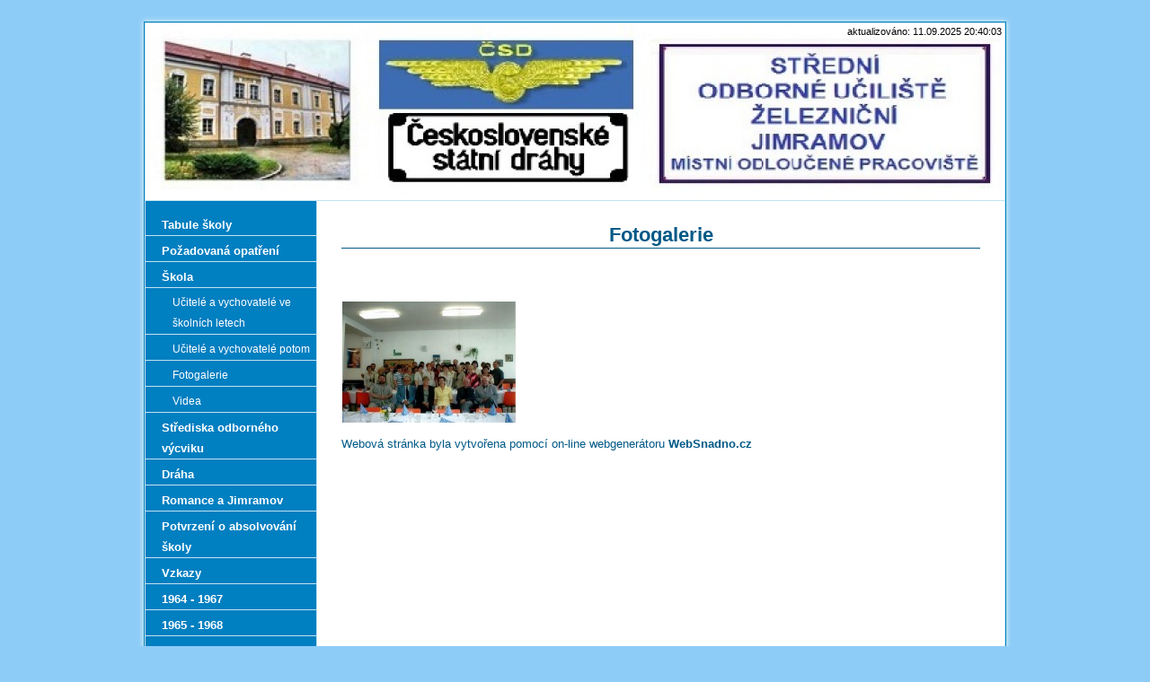

--- FILE ---
content_type: text/html
request_url: https://www.ouz-jimramov.cz/Fotogalerie-.html
body_size: 2552
content:
<?xml version="1.0" encoding="utf-8"?>
<!DOCTYPE html PUBLIC "-//W3C//DTD XHTML 1.0 Transitional//EN" "http://www.w3.org/TR/xhtml1/DTD/xhtml1-transitional.dtd">
<html xmlns="http://www.w3.org/1999/xhtml" xml:lang="cs" lang="cs">
    <head>
        
							<meta http-equiv="X-UA-Compatible" content="IE=9" />

							<meta http-equiv="content-type" content="text/html; charset=utf-8" />

							<title>Fotogalerie  | OUŽ Jimramov</title>

							<meta name="description" content="Spolužáci" />
							<meta name="keywords" content="SOUŽ, Jimramov, železniční, ČSD " />

							<meta name="version" content="Professional" />
							<meta name="author" content="Web generated by WebSnadno.cz service, for content is responsible external user." />
							<meta name="webmaster" content="Web generated by WebSnadno.cz service, for content is responsible external user." />
							<meta name="copyright" content="Web generated by WebSnadno.cz service, for content is responsible external user." />

							<meta name="robots" content="index,follow" />
							<meta name="googlebot" content="index,follow,snippet,archive" />

							<link href="/sablona/css.css?rand=1757616003" rel="stylesheet" type="text/css" media="all" id="stylesheet" />

							<!--[if lt IE 7]>
							<style type="text/css">
								.widget_area {border-bottom: 1px solid #69BAF2;border-left: 1px solid #69BAF2;margin-bottom:0px;padding-bottom:0px;}
								.widget_area, .widget_title, .widget_content {background: none;}
							</style>
							<![endif]-->

							<link rel="apple-touch-icon" sizes="180x180" href="/apple-touch-icon.png">
<link rel="icon" type="image/png" sizes="32x32" href="/favicon-32x32.png">
<link rel="icon" type="image/png" sizes="16x16" href="/favicon-16x16.png">
<link rel="manifest" href="/site.webmanifest">
							<script type="text/javascript" src="https://w1.websnadno.cz/html/jQuery/jquery-1.7.1.min.js"></script><script type="text/javascript" src="https://w1.websnadno.cz/html/jQuery/fancybox-1.3.4.js"></script><script type="text/javascript" src="https://w1.websnadno.cz/html/jQuery/jquery.mousewheel-3.0.4.pack.js"></script><script type="text/javascript" src="https://w1.websnadno.cz/html/js/listovani.js?v=8"></script><link rel="stylesheet" href="https://w1.websnadno.cz/html/jQuery/css/fancybox/fancybox-1.3.4.css" type="text/css" media="screen" /><script type="text/javascript" language="javascript" src="https://w1.websnadno.cz/html/js/auto_fancybox.js?v=5"></script>        <!--[if lt IE 7]>
        <style type="text/css">
            #content-bg{height:50000em;}
        </style>
        <![endif]-->
        <!--[if lt IE 8]>
        <style type="text/css">
            .sub-nav span{float:left;}
        </style>
        <![endif]-->
    </head>
    <body>
		
        <div id="wrapper">
            <div id="wrap-main">
                <div id="top-border"></div>
                <div id="background-main">
                    <div id="header">
                        <div class="logo">
                            <div id="language"></div>
                            <span id="aktualizace"><span>aktualizováno: 11.09.2025 20:40:03</span></span>
                            
                        </div>
                    </div>
                    <div id="container">
                        <div class="content">
                            <div id="heading-content"><h2><span>Fotogalerie </span></h2></div>
                            
                            <div class="editable"><h3>
	&nbsp;</h3>
<p>
	<a href="https://www.ouz-jimramov.cz/sraz_2006_sk._nove_mesto_rocnik_vystupni_1974_original.jpg" target="_blank"><img alt="" src="https://www.ouz-jimramov.cz/sraz_2006_sk._nove_mesto_rocnik_vystupni_1974_nahled.jpg" style="border-width: 0px; border-style: solid; margin: 1px; width: 193px; height: 135px;" /></a></p>
</div>
<div class="editable"><p><a href="https://www.websnadno.cz/">Webová stránka byla vytvořena pomocí on-line webgenerátoru <strong>WebSnadno.cz</strong></a></p></div>                        </div>
                        <div class="nav">
                            
<ul>
	<li>
		<a href="/" id="menu_main_0">
			<span>Tabule školy</span>
		</a>
								
	</li>
	<li>
		<a href="Pozadovana-opatreni.html" id="menu_main_1">
			<span>Požadovaná opatření</span>
		</a>
	</li>
	<li>
		<a href="Skola.html" id="menu_main_2">
			<span>Škola</span>
		</a>
								
		<ul id="menu_main_2_sub_ul">
			<li><a href="Ucitele-a-vychovatele-ve-skolnich-letech.html" id="menu_sub_1">
				<span>Učitelé a vychovatelé ve školních letech</span>
			</a></li>
			<li><a href="Ucitele-a-vychovatele-potom.html" id="menu_sub_2">
				<span>Učitelé a vychovatelé potom</span>
			</a></li>
			<li><a href="Fotogalerie-.html" id="menu_sub_3">
				<span>Fotogalerie </span>
			</a></li>
			<li><a href="Videa.html" id="menu_sub_4">
				<span>Videa</span>
			</a></li>
		</ul>
	</li>
	<li>
		<a href="Strediska-odborneho-vycviku.html" id="menu_main_3">
			<span>Střediska odborného výcviku</span>
		</a>
	</li>
	<li>
		<a href="Draha.html" id="menu_main_4">
			<span>Dráha</span>
		</a>
								
	</li>
	<li>
		<a href="https://www.ceskatelevize.cz/porady/10099252310-o-kominickem-ucni-a-dceri-cukrare/" id="menu_main_5" target="_blank">
			<span>Romance a Jimramov</span>
		</a>
	</li>
	<li>
		<a href="Potvrzeni-o-absolvovani-skoly.html" id="menu_main_6">
			<span>Potvrzení o absolvování školy</span>
		</a>
	</li>
	<li>
		<a href="Vzkazy.html" id="menu_main_7">
			<span>Vzkazy</span>
		</a>
	</li>
	<li>
		<a href="1964---1967.html" id="menu_main_8">
			<span>1964 - 1967</span>
		</a>
	</li>
	<li>
		<a href="1965---1968.html" id="menu_main_9">
			<span>1965 - 1968</span>
		</a>
	</li>
	<li>
		<a href="1966---1969.html" id="menu_main_10">
			<span>1966 - 1969</span>
		</a>
	</li>
	<li>
		<a href="1967---1970.html" id="menu_main_11">
			<span>1967 - 1970</span>
		</a>
	</li>
	<li>
		<a href="1968---1971.html" id="menu_main_12">
			<span>1968 - 1971</span>
		</a>
	</li>
	<li>
		<a href="1969---1972.html" id="menu_main_13">
			<span>1969 - 1972</span>
		</a>
								
	</li>
	<li>
		<a href="1970---1973.html" id="menu_main_14">
			<span>1970 - 1973</span>
		</a>
								
	</li>
	<li>
		<a href="1971---1974.html" id="menu_main_15">
			<span>1971 - 1974</span>
		</a>
	</li>
	<li>
		<a href="1972---1975.html" id="menu_main_16">
			<span>1972 - 1975</span>
		</a>
								
	</li>
	<li>
		<a href="1973---1976.html" id="menu_main_17">
			<span>1973 - 1976</span>
		</a>
	</li>
	<li>
		<a href="1974---1977.html" id="menu_main_18">
			<span>1974 - 1977</span>
		</a>
								
	</li>
	<li>
		<a href="1975---1978.html" id="menu_main_19">
			<span>1975 - 1978</span>
		</a>
	</li>
	<li>
		<a href="1976---1979.html" id="menu_main_20">
			<span>1976 - 1979</span>
		</a>
	</li>
	<li>
		<a href="1977---1980.html" id="menu_main_21">
			<span>1977 - 1980</span>
		</a>
	</li>
	<li>
		<a href="1978---1981.html" id="menu_main_22">
			<span>1978 - 1981</span>
		</a>
	</li>
	<li>
		<a href="1979---1982.html" id="menu_main_23">
			<span>1979 - 1982</span>
		</a>
	</li>
	<li>
		<a href="1980---1983.html" id="menu_main_24">
			<span>1980 - 1983</span>
		</a>
	</li>
	<li>
		<a href="1981---1984.html" id="menu_main_25">
			<span>1981 - 1984</span>
		</a>
	</li>
	<li>
		<a href="1982---1985.html" id="menu_main_26">
			<span>1982 - 1985</span>
		</a>
	</li>
	<li>
		<a href="1983---1986.html" id="menu_main_27">
			<span>1983 - 1986</span>
		</a>
	</li>
	<li>
		<a href="1984---1987.html" id="menu_main_28">
			<span>1984 - 1987</span>
		</a>
	</li>
	<li>
		<a href="1985---1988.html" id="menu_main_29">
			<span>1985 - 1988</span>
		</a>
	</li>
	<li>
		<a href="1986---1989.html" id="menu_main_30">
			<span>1986 - 1989</span>
		</a>
	</li>
	<li>
		<a href="1987---1990.html" id="menu_main_31">
			<span>1987 - 1990</span>
		</a>
	</li>
	<li>
		<a href="1988---1991.html" id="menu_main_32">
			<span>1988 - 1991</span>
		</a>
	</li>
	<li>
		<a href="1989---1992.html" id="menu_main_33">
			<span>1989 - 1992</span>
		</a>
	</li>
	<li>
		<a href="1990---1993.html" id="menu_main_34">
			<span>1990 - 1993</span>
		</a>
	</li>
	<li>
		<a href="1991---1994.html" id="menu_main_35">
			<span>1991 - 1994</span>
		</a>
	</li>
	<li>
		<a href="1992---1995.html" id="menu_main_36">
			<span>1992 - 1995</span>
		</a>
	</li>
	<li>
		<a href="1993---1996.html" id="menu_main_37">
			<span>1993 - 1996</span>
		</a>
	</li>
	<li>
		<a href="1994---1997.html" id="menu_main_38">
			<span>1994 - 1997</span>
		</a>
	</li>
	<li>
		<a href="1995---1998.html" id="menu_main_39">
			<span>1995 - 1998</span>
		</a>
	</li>
</ul>
                        </div>
                        <div class="clear"></div>
                        <div id="content-bg"></div>
                    </div>
                    <div id="footer">
                        <div id="sitemap"><a href="?map"><span>Mapa stránek</span></a></div>
                        <div id="pocitadlo"></div>
                        <div class="clear"></div>
                    </div>
                </div>
                <div id="bottom-border"></div>
                <div id="copyright"><span><a href="https://www.websnadno.cz/home/login/">Administrace WebSnadno</a> | <a href="https://www.websnadno.cz" title="WebSnadno.cz">Tvorba webových stránek na <strong>WebSnadno</strong></a></span></div>
            </div>
       </div>
   </body>
</html>
